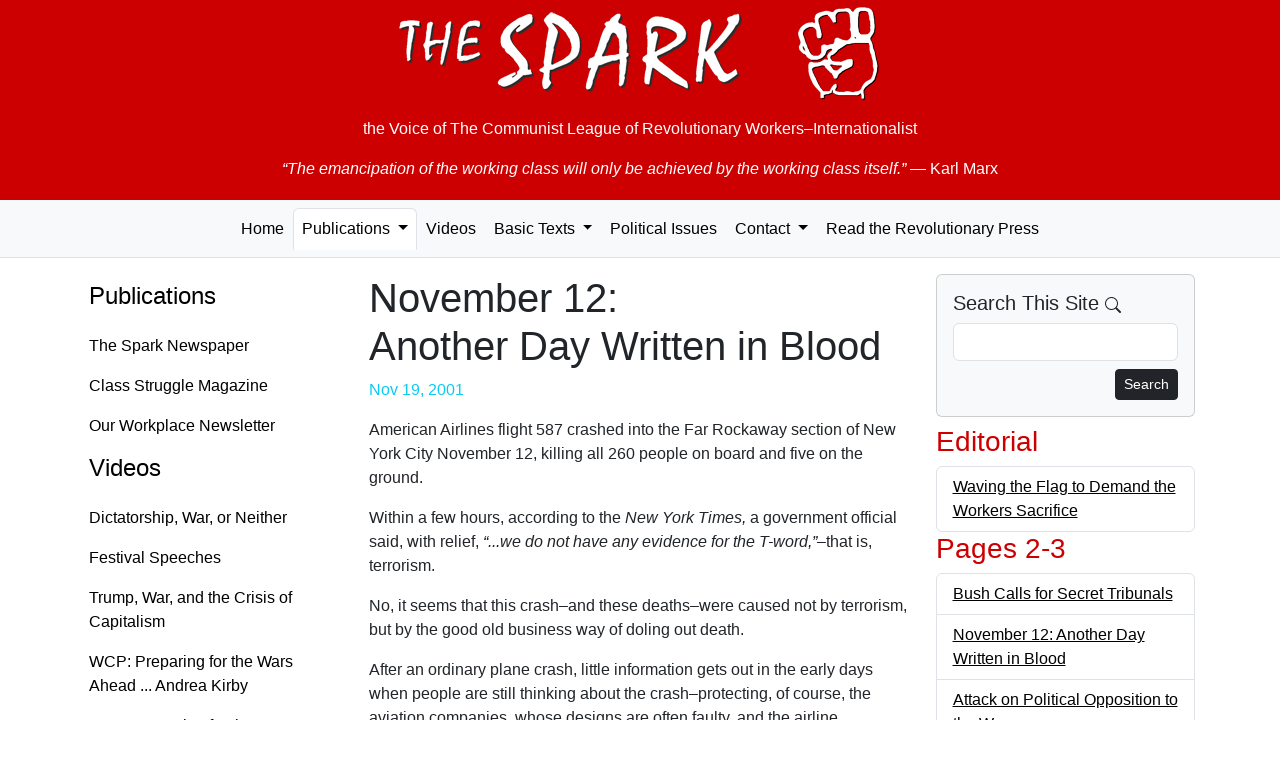

--- FILE ---
content_type: text/html; charset=UTF-8
request_url: https://the-spark.net/np668202.html
body_size: 4986
content:
<!doctype html>
<html lang="en">
<head>
  <meta charset="utf-8">
  <meta name="viewport" content="width=device-width, initial-scale=1">
  <link rel="icon" href="./favicon.ico">
    <meta name="og:locale" content="en_US">
  <meta name="author" content="The Spark">
  <meta name="og:site_name" content="The Spark">
  <meta name="og:article:author" content="The Spark">
    <meta name="robots" content="index,follow">
  <title>November 12: Another Day Written in Blood — The Spark #668</title>
  <meta name="description" content="American Airlines flight 587 crashed into the Far Rockaway section of New York City November 12, killing all 260 people on board and five on the ground.">
  <meta property="og:title" content="November 12: Another Day Written in Blood — The Spark #668">
  <meta property="og:description" content="American Airlines flight 587 crashed into the Far Rockaway section of New York City November 12, killing all 260 people on board and five on the ground.">
  <link href="https://cdn.jsdelivr.net/npm/bootstrap@5.3.8/dist/css/bootstrap.min.css"
    rel="stylesheet"
    integrity="sha384-sRIl4kxILFvY47J16cr9ZwB07vP4J8+LH7qKQnuqkuIAvNWLzeN8tE5YBujZqJLB"
    crossorigin="anonymous">

  <link href="css/the-spark.css" rel="stylesheet">
</head>

<body>
  <div class="container-fluid jumbotron d-print-none">
    <p><a href="/index.html" class="fw-bold"><img class="img-fluid mx-auto d-block" src="images/the-spark.png" alt="The Spark"></a></p>
    <p class="lead text-center">the Voice of <br class="d-md-none" />The Communist League of Revolutionary Workers–Internationalist</p>
    <blockquote class="blockquote">
      <p class="text-center"><em>&ldquo;The emancipation of the working class will only be achieved by the working class itself.&rdquo;</em> <br class="d-md-none" />&mdash; Karl Marx</p>
    </blockquote>
  </div>
  <nav class="navbar navbar-expand-lg navbar-light bg-light nav-tabs nav-fill mb-3">
    <button class="navbar-toggler" data-bs-toggle="collapse" data-bs-target="#navbarSupportedContent">
      <span class="navbar-toggler-icon float-end"></span>
    </button>
    <div class="collapse navbar-collapse" id="navbarSupportedContent">
      <ul class="nav navbar-nav mx-auto" id="navbar-ul">
        <li class="nav-item">
          <a class="nav-link" href="index.html">Home</a>
        </li>

        <li class="nav-item dropdown">
          <a href="paper.html" class="nav-link dropdown-toggle active" data-bs-toggle="dropdown" data-bs-toggle="dropdown" role="button" aria-haspopup="true" aria-expanded="false">Publications <span class="caret"></span></a>
          <ul class="dropdown-menu">
            <li class="dropdown-item"><a class="nav-link" href="paper.html">The Spark Newspaper</a></li>
            <li class="dropdown-item"><a class="nav-link" href="magazine.html">Class Struggle Magazine</a></li>
            <li class="dropdown-item"><a class="nav-link" href="factory.html">Our Workplace Newsletter</a></li>
            <li role="separator" class="dropdown-divider"></li>
            <li class="dropdown-item"><a class="nav-link" href="subs.html" title="Subscription Information">Subscriptions</a></li>
            <li class="dropdown-item"><a class="nav-link" href="feeds.xml" title="RSS Feed">RSS Feed</a></li>
          </ul>
        </li>

        <li class="nav-item">
          <a class="nav-link" href="video.html">Videos</a>
        </li>

        <li class="nav-item dropdown">
          <a href="basic.html" class="nav-link dropdown-toggle" data-bs-toggle="dropdown" role="button" aria-haspopup="true" aria-expanded="false">Basic Texts <span class="caret"></span></a>
          <ul class="dropdown-menu">
            <li class="dropdown-item"><a class="nav-link" href="where.html">Where We Stand</a></li>
            <li class="dropdown-item"><a class="nav-link" href="founding.html">Founding Statement</a></li>
            <li role="separator" class="dropdown-divider"></li>
            <li class="dropdown-item"><a class="nav-link" href="basic.html">... All Texts</a></li>
          </ul>
        </li>

        <li class="nav-item"><a class="nav-link" href="texts.html" title="Political Issues">Political Issues</a></li>

        <li class="nav-item dropdown">
          <a href="mail.html" class="nav-link dropdown-toggle" data-bs-toggle="dropdown" role="button" aria-haspopup="true" aria-expanded="false">Contact <span class="caret"></span></a>
          <ul class="dropdown-menu">
            <li class="dropdown-item"><a class="nav-link" href="mailto:TheSpark@gmx.net" title="e-mail">by e-mail</a></li>
            <li class="dropdown-item"><a class="nav-link" href="mail.html" title="Postal mail addresses">by postal mail</a></li>
            <li role="separator" class="dropdown-divider"></li>
            <li class="dropdown-item"><a class="nav-link" href="subs.html" title="Subscription Information">Subscriptions</a></li>
          </ul>
        </li>

        <li class="nav-item">
          <a class="nav-link" href="links.html"
                              title="Revolutionary Publications from Other Countries">Read the Revolutionary Press</a>
        </li>
      </ul>
    </div>
  </nav>

  <div class="container">
    <div class="row">
      <nav class="nav d-none d-lg-block col-md-3 flex-column">
        <h4><a class="nav-link" href="paper.html">Publications</a></h4>
        <ul class="nav flex-column">
          <li><a class="nav-link" href="paper.html">The Spark Newspaper</a></li>
          <li><a class="nav-link" href="magazine.html">Class Struggle Magazine</a></li>
          <li><a class="nav-link" href="factory.html">Our Workplace Newsletter</a></li>
        </ul>

        <h4><a class="nav-link" href="video.html">Videos</a></h4>
        <ul class="nav flex-column">
          <li><a class="nav-link" href="2025-09-07.html">Dictatorship, War, or Neither</a></li>
          <li><a class="nav-link" href="2025-08-10.html">Festival Speeches</a></li>
          <li><a class="nav-link" href="2025-06-29.html">Trump, War, and the Crisis of Capitalism</a></li>
          <li><a class="nav-link" href="https://workingclassfight.com/blog/andrea-kirby-speech-at-wcp-convention-2023/">WCP: Preparing for the Wars Ahead ... Andrea Kirby</a></li>
          <li><a class="nav-link" href="https://workingclassfight.com/blog/kathy-goodwin-speech-at-wcp-convention-2023/">WCP: Preparing for the Wars Ahead ... Kathy Goodwin</a></li>
        </ul>

        <h4><a class="nav-link" aria-current="page" href="basic.html">Basic Texts</a></h4>
        <ul class="nav flex-column">
          <li><a class="nav-link" href="where.html">Where We Stand</a></li>
          <li><a class="nav-link" href="founding.html">Founding Statement</a></li>
          <li><a class="nav-link" href="basic.html">... All Texts</a></li>
        </ul>

        <h4><a class="nav-link" href="texts.html">Political Issues</a></h4>

        <h4><a class="nav-link" href="mail.html">Contact</a></h4>
        <ul class="nav flex-column">
          <li><a class="nav-link" href="mailto:TheSpark@gmx.net" title="e-mail">by e-mail</a></li>
          <li><a class="nav-link" href="mail.html" title="Postal mail addresses">by postal mail</a></li>
          <li><a class="nav-link" href="subs.html" title="Subscription Information">Subscriptions</a></li>
        </ul>

        <h4><a class="nav-link" href="links.html" title="Revolutionary Publications from Other Countries">Read the Revolutionary Press</a></h4>
      </nav>

      <!-- Begin page content -->
      <div class="col-md-12 col-lg-6">
        <h1>November 12:<br /> Another Day Written in Blood</h1>

    <p class="date well well-sm text-right text-info">Nov 19, 2001</p>

    <p>American Airlines flight 587 crashed into the Far Rockaway section of New York City November 12, killing all 260 people on board and five on the ground.</p><p>Within a few hours, according to the <em>New York Times,</em> a government official said, with relief, <em>“...we do not have any evidence for the T-word,”</em>–that is, terrorism.</p><p>No, it seems that this crash–and these deaths–were caused not by terrorism, but by the good old business way of doling out death.</p><p>After an ordinary plane crash, little information gets out in the early days when people are still thinking about the crash–protecting, of course, the aviation companies, whose designs are often faulty, and the airline companies, whose maintenance policies lead to the crashes.</p><p>This time, however, with that “T-word” lingering in the air, we got lots of information. And that information showed clearly the culpability of various and assorted companies and government agencies in this tragedy.</p><p>In the first place, the plane was not designed with real safety precautions in mind. It has two engines, not three–that is, no real back up in case of an engine failure, something which is more and more common these days. Of course, aviation “experts” tell us that planes like these can fly on one engine. And it’s true they can–when they’re 35,000 feet up in the air. The problem is on take-offs and landings–the very time when the plane is under most stress and when accidents are most likely to occur.</p><p>Beyond that, the plane’s engines–the famous engines that broke off–were already known to have been seriously defective. The <em>Wall Street Journal</em> reported last January that the industry feared that this particular model engine could disintegrate. The same engine on another American A300 plane caught fire in 1998 shortly after take off. Three times in the last year, engines on Continental’s A300 planes disintegrated shortly before actually lifting off.</p><p>One month ago, the FAA had issued an “advisory” suggesting that airlines take these planes out of service for a major overhaul of all engines.</p><p>Instead, American had taken the plane used for Flight 587 out of service and had given a major overhaul to only one engine. The other one was left alone, even though it was only 212 flight hours short of the 10,000 flight hour limit which requires a major overhaul. Then, on the day just before the accident, the plane had been out of service again–but only for “minor” servicing. What was serviced the day before the crash?–the engine that disintegrated just before it fell off.</p><p>Then, of course, there was the famous tail fin–which simply broke off in flight. Whatever is behind this structural “fault,” the fact is that planes cannot fly without tail fins.</p><p>All capitalist companies have as their major concern the maximization of profit, pushing costs as low as possible to do so. Every worker knows about the corners which are cut on their job, leading to potentially dangerous situations.</p><p>Following September 11, American Airlines laid off many hundreds of mechanics, as well as all kinds of workers in different supporting jobs like the repair of equipment. The airlines continue to cut back in all kinds of little ways to save money, and this inevitably extends to matters of safety and the extra inspections that cost more but can save lives.</p><p>Bosses everywhere gamble that accidents won’t happen this year–and let next year take care of itself.</p><p>But “accidents” do happen, just as one happened in Far Rockaway, November 12, because someone cut the safety corner too tight. And, as usual, it was not the top management of American or Airbus who suffered the consequences of the gamble they took. Nor was it officials in the FAA, whose lackadaisical attitudes about safety allow airlines to run planes that are overdue for service.</p><p>It was the flight crews, the passengers and the people on the ground who paid the price with their lives.</p><p>Bush talks a lot about the “evils of terrorism.” Let’s just for once hear about the evils of a capitalist system which, in systematically putting profits before safety, takes many more lives every year than the terrorists took.</p>      </div>

      <div class="col-lg-3 d-print-none">
        <div class="card bg-light mb-2">
          <div class="card-body">
            <h5 class="card-title">Search This Site
              <svg xmlns="http://www.w3.org/2000/svg" width="16" height="16" fill="currentColor" class="bi bi-search" viewBox="0 0 16 16">
                <path d="M11.742 10.344a6.5 6.5 0 1 0-1.397 1.398h-.001c.03.04.062.078.098.115l3.85 3.85a1 1 0 0 0 1.415-1.414l-3.85-3.85a1.007 1.007 0 0 0-.115-.1zM12 6.5a5.5 5.5 0 1 1-11 0 5.5 5.5 0 0 1 11 0z"/>
              </svg>
            </h5>
            <form role="form" action="search.html" name="searchform" class="search" method="get">
              <div class="form-group mb-2">
                <input id="search" name="q" maxlength="225" type="search" class="form-control">
              </div>
              <button type="submit" class="btn btn-default btn-sm btn-dark float-end">
                Search
              </button>
            </form>
          </div>
        </div>

              <h3>Editorial</h3>
        <ul class="list-unstyled list-group">          <li class="list-group-item clearfix"><a href="np668101.html" title="Waving the Flag to Demand the Workers Sacrifice">Waving the Flag to Demand the Workers Sacrifice</a></li>
        </ul>      <h3>Pages 2-3</h3>
        <ul class="list-unstyled list-group">          <li class="list-group-item clearfix"><a href="np668201.html" title="Bush Calls for Secret Tribunals">Bush Calls for Secret Tribunals</a></li>
          <li class="list-group-item clearfix"><a href="np668202.html" title="November 12: Another Day Written in Blood">November 12: Another Day Written in Blood</a></li>
          <li class="list-group-item clearfix"><a href="np668203.html" title="Attack on Political Opposition to the War">Attack on Political Opposition to the War</a></li>
          <li class="list-group-item clearfix"><a href="np668204.html" title="In South Carolina Strikers Are Called “Terrorists”">In South Carolina Strikers Are Called “Terrorists”</a></li>
          <li class="list-group-item clearfix"><a href="np668205.html" title="Patrioti$m">Patrioti$m</a></li>
          <li class="list-group-item clearfix"><a href="np668206.html" title="Investigation of Terrorists? No—It’s an Inquisition">Investigation of Terrorists? No—It’s an Inquisition</a></li>
        </ul>      <h3>Pages 4-5</h3>
        <ul class="list-unstyled list-group">          <li class="list-group-item clearfix"><a href="np668401.html" title="U.S. War in Afghanistan: Replacing One Dictatorship with Another">U.S. War in Afghanistan: Replacing One Dictatorship with Another</a></li>
          <li class="list-group-item clearfix"><a href="np668402.html" title="Terrorists Trained Well">Terrorists Trained Well</a></li>
          <li class="list-group-item clearfix"><a href="np668403.html" title="Bin Laden in Hospital: What Are Friends For?">Bin Laden in Hospital: What Are Friends For?</a></li>
          <li class="list-group-item clearfix"><a href="np668404.html" title="The U.S. Petroleum Stakes in Afghanistan">The U.S. Petroleum Stakes in Afghanistan</a></li>
        </ul>      <h3>Pages 6-7</h3>
        <ul class="list-unstyled list-group">          <li class="list-group-item clearfix"><a href="np668601.html" title="More Anthrax Threats">More Anthrax Threats</a></li>
          <li class="list-group-item clearfix"><a href="np668602.html" title="Baltimore: Another Mayor Blames September 11 for What He Was Doing Anyway">Baltimore: Another Mayor Blames September 11 for What He Was Doing Anyway</a></li>
          <li class="list-group-item clearfix"><a href="np668603.html" title="Everything Is Grist for the War Mill—Even Anthrax">Everything Is Grist for the War Mill—Even Anthrax</a></li>
          <li class="list-group-item clearfix"><a href="np668604.html" title="Exxon Valdez: 12 Years Later, Workers Still Suffer Illnesses Caused by the Oil Spill">Exxon Valdez: 12 Years Later, Workers Still Suffer Illnesses Caused by the Oil Spill</a></li>
          <li class="list-group-item clearfix"><a href="np668605.html" title="Sudan: The Return to Grace of a Dictator">Sudan: The Return to Grace of a Dictator</a></li>
        </ul>
      </div>
    </div>
  </div>

  <footer class="footer d-print-none">
    <div class="container">
      <p class="text-muted">This entire website is copyrighted by The Spark. You may freely re-print any part of this website that does not indicate otherwise, so long as full credit is given to The Spark, P.O. Box 11019, Baltimore, Maryland 21212.</p>
    </div>
  </footer>

  <!-- Bootstrap core JavaScript
  ================================================== -->
  <!-- Placed at the end of the document so the pages load faster -->
  <script src="https://cdn.jsdelivr.net/npm/bootstrap@5.3.8/dist/js/bootstrap.bundle.min.js"
    integrity="sha384-FKyoEForCGlyvwx9Hj09JcYn3nv7wiPVlz7YYwJrWVcXK/BmnVDxM+D2scQbITxI"
    crossorigin="anonymous"></script>
</body>
</html>
